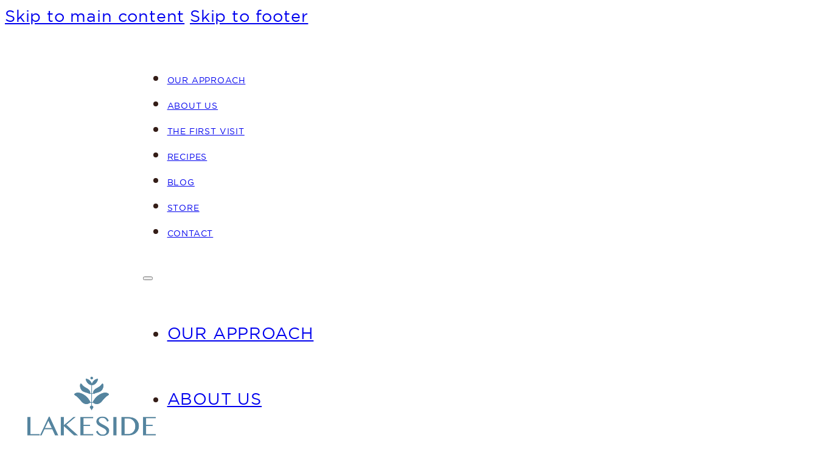

--- FILE ---
content_type: text/html; charset=UTF-8
request_url: https://lakesidenaturalmedicine.com/recipes/carrot-ginger-squash-soup-anti-inflammatory-scd-friendly/
body_size: 18434
content:
<!DOCTYPE html>
<html lang="en-US" prefix="og: https://ogp.me/ns#">
<head>
<meta charset="UTF-8">
<meta name="viewport" content="width=device-width, initial-scale=1">
<link rel="preload" href="https://lakesidenaturalmedicine.com/wp-content/uploads/2026/01/GothamBook.woff2" as="font" type="font/woff2" crossorigin="anonymous">

<!-- Search Engine Optimization by Rank Math - https://rankmath.com/ -->
<title>Carrot Ginger Squash Soup (Anti-Inflammatory, SCD-Friendly) - Lakeside Natural Medicine</title>
<meta name="description" content="This is a regular in my house as it is SO easy and delicious. I often make it on the weekends and freeze half of it for later meals. It is anti-inflammatory"/>
<meta name="robots" content="index, follow, max-snippet:-1, max-video-preview:-1, max-image-preview:large"/>
<link rel="canonical" href="https://lakesidenaturalmedicine.com/recipes/carrot-ginger-squash-soup-anti-inflammatory-scd-friendly/" />
<meta property="og:locale" content="en_US" />
<meta property="og:type" content="article" />
<meta property="og:title" content="Carrot Ginger Squash Soup (Anti-Inflammatory, SCD-Friendly) - Lakeside Natural Medicine" />
<meta property="og:description" content="This is a regular in my house as it is SO easy and delicious. I often make it on the weekends and freeze half of it for later meals. It is anti-inflammatory" />
<meta property="og:url" content="https://lakesidenaturalmedicine.com/recipes/carrot-ginger-squash-soup-anti-inflammatory-scd-friendly/" />
<meta property="og:site_name" content="Lakeside Natural Medicine" />
<meta property="article:section" content="Dinner" />
<meta property="og:image" content="https://lakesidenaturalmedicine.com/wp-content/uploads/2015/05/carrot-ginger1-1024x767.jpg" />
<meta property="og:image:secure_url" content="https://lakesidenaturalmedicine.com/wp-content/uploads/2015/05/carrot-ginger1-1024x767.jpg" />
<meta property="og:image:width" content="1024" />
<meta property="og:image:height" content="767" />
<meta property="og:image:alt" content="Carrot Ginger Squash Soup (Anti-Inflammatory, SCD-Friendly)" />
<meta property="og:image:type" content="image/jpeg" />
<meta property="article:published_time" content="2015-05-01T19:09:19+00:00" />
<meta name="twitter:card" content="summary_large_image" />
<meta name="twitter:title" content="Carrot Ginger Squash Soup (Anti-Inflammatory, SCD-Friendly) - Lakeside Natural Medicine" />
<meta name="twitter:description" content="This is a regular in my house as it is SO easy and delicious. I often make it on the weekends and freeze half of it for later meals. It is anti-inflammatory" />
<meta name="twitter:image" content="https://lakesidenaturalmedicine.com/wp-content/uploads/2015/05/carrot-ginger1-1024x767.jpg" />
<meta name="twitter:label1" content="Written by" />
<meta name="twitter:data1" content="Sarah Axtell, ND" />
<meta name="twitter:label2" content="Time to read" />
<meta name="twitter:data2" content="Less than a minute" />
<script type="application/ld+json" class="rank-math-schema">{"@context":"https://schema.org","@graph":[{"@type":"Organization","@id":"https://lakesidenaturalmedicine.com/#organization","name":"Lakeside Natural Medicine","url":"https://lakesidenaturalmedicine.com"},{"@type":"WebSite","@id":"https://lakesidenaturalmedicine.com/#website","url":"https://lakesidenaturalmedicine.com","name":"Lakeside Natural Medicine","publisher":{"@id":"https://lakesidenaturalmedicine.com/#organization"},"inLanguage":"en-US"},{"@type":"ImageObject","@id":"https://lakesidenaturalmedicine.com/wp-content/uploads/2015/05/carrot-ginger1.jpg","url":"https://lakesidenaturalmedicine.com/wp-content/uploads/2015/05/carrot-ginger1.jpg","width":"3648","height":"2734","inLanguage":"en-US"},{"@type":"WebPage","@id":"https://lakesidenaturalmedicine.com/recipes/carrot-ginger-squash-soup-anti-inflammatory-scd-friendly/#webpage","url":"https://lakesidenaturalmedicine.com/recipes/carrot-ginger-squash-soup-anti-inflammatory-scd-friendly/","name":"Carrot Ginger Squash Soup (Anti-Inflammatory, SCD-Friendly) - Lakeside Natural Medicine","datePublished":"2015-05-01T19:09:19+00:00","dateModified":"2015-05-01T19:09:19+00:00","isPartOf":{"@id":"https://lakesidenaturalmedicine.com/#website"},"primaryImageOfPage":{"@id":"https://lakesidenaturalmedicine.com/wp-content/uploads/2015/05/carrot-ginger1.jpg"},"inLanguage":"en-US"},{"@type":"Person","@id":"https://lakesidenaturalmedicine.com/author/draxtell/","name":"Sarah Axtell, ND","url":"https://lakesidenaturalmedicine.com/author/draxtell/","image":{"@type":"ImageObject","@id":"https://secure.gravatar.com/avatar/6bceb6533e0e899d15270c73f5912bfc002440463b21b0a7bae070105a7ab1ad?s=96&amp;d=mm&amp;r=g","url":"https://secure.gravatar.com/avatar/6bceb6533e0e899d15270c73f5912bfc002440463b21b0a7bae070105a7ab1ad?s=96&amp;d=mm&amp;r=g","caption":"Sarah Axtell, ND","inLanguage":"en-US"},"worksFor":{"@id":"https://lakesidenaturalmedicine.com/#organization"}},{"@type":"BlogPosting","headline":"Carrot Ginger Squash Soup (Anti-Inflammatory, SCD-Friendly) - Lakeside Natural Medicine","datePublished":"2015-05-01T19:09:19+00:00","dateModified":"2015-05-01T19:09:19+00:00","articleSection":"Dinner, Lunch, Recipes","author":{"@id":"https://lakesidenaturalmedicine.com/author/draxtell/","name":"Sarah Axtell, ND"},"publisher":{"@id":"https://lakesidenaturalmedicine.com/#organization"},"description":"This is a regular in my house as it is SO easy and delicious. I often make it on the weekends and freeze half of it for later meals. It is anti-inflammatory","name":"Carrot Ginger Squash Soup (Anti-Inflammatory, SCD-Friendly) - Lakeside Natural Medicine","@id":"https://lakesidenaturalmedicine.com/recipes/carrot-ginger-squash-soup-anti-inflammatory-scd-friendly/#richSnippet","isPartOf":{"@id":"https://lakesidenaturalmedicine.com/recipes/carrot-ginger-squash-soup-anti-inflammatory-scd-friendly/#webpage"},"image":{"@id":"https://lakesidenaturalmedicine.com/wp-content/uploads/2015/05/carrot-ginger1.jpg"},"inLanguage":"en-US","mainEntityOfPage":{"@id":"https://lakesidenaturalmedicine.com/recipes/carrot-ginger-squash-soup-anti-inflammatory-scd-friendly/#webpage"}}]}</script>
<!-- /Rank Math WordPress SEO plugin -->

<link rel='dns-prefetch' href='//use.typekit.net' />
<link rel='dns-prefetch' href='//fonts.googleapis.com' />
<link rel="alternate" type="application/rss+xml" title="Lakeside Natural Medicine &raquo; Feed" href="https://lakesidenaturalmedicine.com/feed/" />
<link rel="alternate" type="application/rss+xml" title="Lakeside Natural Medicine &raquo; Comments Feed" href="https://lakesidenaturalmedicine.com/comments/feed/" />
<link rel="alternate" type="application/rss+xml" title="Lakeside Natural Medicine &raquo; Carrot Ginger Squash Soup (Anti-Inflammatory, SCD-Friendly) Comments Feed" href="https://lakesidenaturalmedicine.com/recipes/carrot-ginger-squash-soup-anti-inflammatory-scd-friendly/feed/" />
<link rel="alternate" title="oEmbed (JSON)" type="application/json+oembed" href="https://lakesidenaturalmedicine.com/wp-json/oembed/1.0/embed?url=https%3A%2F%2Flakesidenaturalmedicine.com%2Frecipes%2Fcarrot-ginger-squash-soup-anti-inflammatory-scd-friendly%2F" />
<link rel="alternate" title="oEmbed (XML)" type="text/xml+oembed" href="https://lakesidenaturalmedicine.com/wp-json/oembed/1.0/embed?url=https%3A%2F%2Flakesidenaturalmedicine.com%2Frecipes%2Fcarrot-ginger-squash-soup-anti-inflammatory-scd-friendly%2F&#038;format=xml" />
		<!-- This site uses the Google Analytics by MonsterInsights plugin v9.11.1 - Using Analytics tracking - https://www.monsterinsights.com/ -->
							<script src="//www.googletagmanager.com/gtag/js?id=G-LQ58HRW30N"  data-cfasync="false" data-wpfc-render="false" async></script>
			<script data-cfasync="false" data-wpfc-render="false">
				var mi_version = '9.11.1';
				var mi_track_user = true;
				var mi_no_track_reason = '';
								var MonsterInsightsDefaultLocations = {"page_location":"https:\/\/lakesidenaturalmedicine.com\/recipes\/carrot-ginger-squash-soup-anti-inflammatory-scd-friendly\/"};
								MonsterInsightsDefaultLocations.page_location = window.location.href;
								if ( typeof MonsterInsightsPrivacyGuardFilter === 'function' ) {
					var MonsterInsightsLocations = (typeof MonsterInsightsExcludeQuery === 'object') ? MonsterInsightsPrivacyGuardFilter( MonsterInsightsExcludeQuery ) : MonsterInsightsPrivacyGuardFilter( MonsterInsightsDefaultLocations );
				} else {
					var MonsterInsightsLocations = (typeof MonsterInsightsExcludeQuery === 'object') ? MonsterInsightsExcludeQuery : MonsterInsightsDefaultLocations;
				}

								var disableStrs = [
										'ga-disable-G-LQ58HRW30N',
									];

				/* Function to detect opted out users */
				function __gtagTrackerIsOptedOut() {
					for (var index = 0; index < disableStrs.length; index++) {
						if (document.cookie.indexOf(disableStrs[index] + '=true') > -1) {
							return true;
						}
					}

					return false;
				}

				/* Disable tracking if the opt-out cookie exists. */
				if (__gtagTrackerIsOptedOut()) {
					for (var index = 0; index < disableStrs.length; index++) {
						window[disableStrs[index]] = true;
					}
				}

				/* Opt-out function */
				function __gtagTrackerOptout() {
					for (var index = 0; index < disableStrs.length; index++) {
						document.cookie = disableStrs[index] + '=true; expires=Thu, 31 Dec 2099 23:59:59 UTC; path=/';
						window[disableStrs[index]] = true;
					}
				}

				if ('undefined' === typeof gaOptout) {
					function gaOptout() {
						__gtagTrackerOptout();
					}
				}
								window.dataLayer = window.dataLayer || [];

				window.MonsterInsightsDualTracker = {
					helpers: {},
					trackers: {},
				};
				if (mi_track_user) {
					function __gtagDataLayer() {
						dataLayer.push(arguments);
					}

					function __gtagTracker(type, name, parameters) {
						if (!parameters) {
							parameters = {};
						}

						if (parameters.send_to) {
							__gtagDataLayer.apply(null, arguments);
							return;
						}

						if (type === 'event') {
														parameters.send_to = monsterinsights_frontend.v4_id;
							var hookName = name;
							if (typeof parameters['event_category'] !== 'undefined') {
								hookName = parameters['event_category'] + ':' + name;
							}

							if (typeof MonsterInsightsDualTracker.trackers[hookName] !== 'undefined') {
								MonsterInsightsDualTracker.trackers[hookName](parameters);
							} else {
								__gtagDataLayer('event', name, parameters);
							}
							
						} else {
							__gtagDataLayer.apply(null, arguments);
						}
					}

					__gtagTracker('js', new Date());
					__gtagTracker('set', {
						'developer_id.dZGIzZG': true,
											});
					if ( MonsterInsightsLocations.page_location ) {
						__gtagTracker('set', MonsterInsightsLocations);
					}
										__gtagTracker('config', 'G-LQ58HRW30N', {"forceSSL":"true","link_attribution":"true"} );
										window.gtag = __gtagTracker;										(function () {
						/* https://developers.google.com/analytics/devguides/collection/analyticsjs/ */
						/* ga and __gaTracker compatibility shim. */
						var noopfn = function () {
							return null;
						};
						var newtracker = function () {
							return new Tracker();
						};
						var Tracker = function () {
							return null;
						};
						var p = Tracker.prototype;
						p.get = noopfn;
						p.set = noopfn;
						p.send = function () {
							var args = Array.prototype.slice.call(arguments);
							args.unshift('send');
							__gaTracker.apply(null, args);
						};
						var __gaTracker = function () {
							var len = arguments.length;
							if (len === 0) {
								return;
							}
							var f = arguments[len - 1];
							if (typeof f !== 'object' || f === null || typeof f.hitCallback !== 'function') {
								if ('send' === arguments[0]) {
									var hitConverted, hitObject = false, action;
									if ('event' === arguments[1]) {
										if ('undefined' !== typeof arguments[3]) {
											hitObject = {
												'eventAction': arguments[3],
												'eventCategory': arguments[2],
												'eventLabel': arguments[4],
												'value': arguments[5] ? arguments[5] : 1,
											}
										}
									}
									if ('pageview' === arguments[1]) {
										if ('undefined' !== typeof arguments[2]) {
											hitObject = {
												'eventAction': 'page_view',
												'page_path': arguments[2],
											}
										}
									}
									if (typeof arguments[2] === 'object') {
										hitObject = arguments[2];
									}
									if (typeof arguments[5] === 'object') {
										Object.assign(hitObject, arguments[5]);
									}
									if ('undefined' !== typeof arguments[1].hitType) {
										hitObject = arguments[1];
										if ('pageview' === hitObject.hitType) {
											hitObject.eventAction = 'page_view';
										}
									}
									if (hitObject) {
										action = 'timing' === arguments[1].hitType ? 'timing_complete' : hitObject.eventAction;
										hitConverted = mapArgs(hitObject);
										__gtagTracker('event', action, hitConverted);
									}
								}
								return;
							}

							function mapArgs(args) {
								var arg, hit = {};
								var gaMap = {
									'eventCategory': 'event_category',
									'eventAction': 'event_action',
									'eventLabel': 'event_label',
									'eventValue': 'event_value',
									'nonInteraction': 'non_interaction',
									'timingCategory': 'event_category',
									'timingVar': 'name',
									'timingValue': 'value',
									'timingLabel': 'event_label',
									'page': 'page_path',
									'location': 'page_location',
									'title': 'page_title',
									'referrer' : 'page_referrer',
								};
								for (arg in args) {
																		if (!(!args.hasOwnProperty(arg) || !gaMap.hasOwnProperty(arg))) {
										hit[gaMap[arg]] = args[arg];
									} else {
										hit[arg] = args[arg];
									}
								}
								return hit;
							}

							try {
								f.hitCallback();
							} catch (ex) {
							}
						};
						__gaTracker.create = newtracker;
						__gaTracker.getByName = newtracker;
						__gaTracker.getAll = function () {
							return [];
						};
						__gaTracker.remove = noopfn;
						__gaTracker.loaded = true;
						window['__gaTracker'] = __gaTracker;
					})();
									} else {
										console.log("");
					(function () {
						function __gtagTracker() {
							return null;
						}

						window['__gtagTracker'] = __gtagTracker;
						window['gtag'] = __gtagTracker;
					})();
									}
			</script>
							<!-- / Google Analytics by MonsterInsights -->
		<link rel="preconnect" href="https://fonts.gstatic.com/" crossorigin><style id='wp-img-auto-sizes-contain-inline-css'>
img:is([sizes=auto i],[sizes^="auto," i]){contain-intrinsic-size:3000px 1500px}
/*# sourceURL=wp-img-auto-sizes-contain-inline-css */
</style>
<style id='wp-emoji-styles-inline-css'>

	img.wp-smiley, img.emoji {
		display: inline !important;
		border: none !important;
		box-shadow: none !important;
		height: 1em !important;
		width: 1em !important;
		margin: 0 0.07em !important;
		vertical-align: -0.1em !important;
		background: none !important;
		padding: 0 !important;
	}
/*# sourceURL=wp-emoji-styles-inline-css */
</style>
<style id='classic-theme-styles-inline-css'>
/*! This file is auto-generated */
.wp-block-button__link{color:#fff;background-color:#32373c;border-radius:9999px;box-shadow:none;text-decoration:none;padding:calc(.667em + 2px) calc(1.333em + 2px);font-size:1.125em}.wp-block-file__button{background:#32373c;color:#fff;text-decoration:none}
/*# sourceURL=/wp-includes/css/classic-themes.min.css */
</style>
<link rel='stylesheet' id='bricks-frontend-css' href='https://lakesidenaturalmedicine.com/wp-content/themes/bricks/assets/css/frontend-layer.min.css?ver=1768449431' media='all' />
<style id='bricks-frontend-inline-css'>
@font-face{font-family:"Gotham Book";font-weight:400;font-display:swap;src:url(https://lakesidenaturalmedicine.com/wp-content/uploads/2026/01/GothamBook.woff2) format("woff2"),url(https://lakesidenaturalmedicine.com/wp-content/uploads/2026/01/GothamBook.woff) format("woff"),url(https://lakesidenaturalmedicine.com/wp-content/uploads/2026/01/GothamBook.ttf) format("truetype");}

/*# sourceURL=bricks-frontend-inline-css */
</style>
<link rel='stylesheet' id='bricks-child-css' href='https://lakesidenaturalmedicine.com/wp-content/themes/bricks-child/style.css?ver=1768449431' media='all' />
<link rel='stylesheet' id='bricks-font-awesome-6-brands-css' href='https://lakesidenaturalmedicine.com/wp-content/themes/bricks/assets/css/libs/font-awesome-6-brands-layer.min.css?ver=1768449431' media='all' />
<link rel='stylesheet' id='bricks-font-awesome-6-css' href='https://lakesidenaturalmedicine.com/wp-content/themes/bricks/assets/css/libs/font-awesome-6-layer.min.css?ver=1768449432' media='all' />
<link rel='stylesheet' id='bricks-ionicons-css' href='https://lakesidenaturalmedicine.com/wp-content/themes/bricks/assets/css/libs/ionicons-layer.min.css?ver=1768449431' media='all' />
<link rel='stylesheet' id='bricks-themify-icons-css' href='https://lakesidenaturalmedicine.com/wp-content/themes/bricks/assets/css/libs/themify-icons-layer.min.css?ver=1768449431' media='all' />
<style id='bricks-frontend-inline-inline-css'>
:root {--max-screen-width: 1280px;--primary-l-2: #c0c39d;--primary-5: #959b5e0d;--primary: #959B5E;--primary-10: #959b5e1a;--primary-l-1: #aaae7e;--primary-20: #959b5e33;--primary-30: #959b5e4d;--primary-40: #959b5e66;--primary-50: #959b5e80;--primary-60: #959b5e99;--primary-70: #959b5eb3;--primary-80: #959b5ecc;--primary-90: #959b5ee6;--primary-d-1: #777b4c;--primary-d-2: #575a3a;--primary-d-3: #3b3d29;--primary-d-4: #202118;--primary-l-3: #d5d6bd;--primary-l-4: #e9eadc;--secondary: #4b7892;--secondary-5: #4b78920d;--secondary-10: #4b78921a;--secondary-20: #4b789233;--secondary-30: #4b78924d;--secondary-40: #4b789266;--secondary-50: #4b789280;--secondary-60: #4b789299;--secondary-70: #4b7892b3;--secondary-80: #4b7892cc;--secondary-90: #4b7892e6;--secondary-d-1: #3e6175cc;--secondary-d-2: #304755d9;--secondary-d-3: #223139e6;--secondary-d-4: #141b1ff2;--secondary-l-1: #7193a8cc;--secondary-l-2: #93acbdd9;--secondary-l-3: #b6c7d2e6;--secondary-l-4: #d9e2e8;--tertiary: #D0E0E7;--tertiary-5: #d0e0e70d;--tertiary-10: #d0e0e71a;--tertiary-20: #d0e0e733;--tertiary-30: #d0e0e74d;--tertiary-40: #d0e0e766;--tertiary-50: #d0e0e780;--tertiary-60: #d0e0e799;--tertiary-70: #d0e0e7b3;--tertiary-80: #d0e0e7cc;--tertiary-90: #d0e0e7e6;--tertiary-d-1: #a2aeb3;--tertiary-d-2: #777f83;--tertiary-d-3: #4e5356;--tertiary-d-4: #2a2c2d;--tertiary-l-1: #dae7ec;--tertiary-l-2: #e4edf1;--border-primary: #341d17;--tertiary-l-3: #ebf2f5;--text-title: #341D17;--text-body: #341D17;--tertiary-l-4: #f5f8fa;--bg-surface: #ffffff;--neutral: #E8DED2;--shadow-primary: #341D17;--error-90: hsla(351, 95%, 56%, 0.9);--light: #ffffff;--light-5: #ffffff0d;--light-10: #ffffff1a;--light-20: #ffffff33;--light-30: #ffffff4d;--light-40: #ffffff66;--bg-body: #FFFFFF;--light-50: #ffffff80;--light-60: #ffffff99;--light-70: #ffffffb3;--light-80: #ffffffcc;--light-90: #ffffffe6;--dark: #341D17;--dark-5: #341d170d;--dark-10: #341d171a;--dark-20: #341d1733;--dark-30: #341d174d;--dark-40: #341d1766;--dark-50: #341d1780;--dark-60: #341d1799;--dark-70: #341d17b3;--dark-80: #341d17cc;--dark-90: #341d17e6;--success: hsla(136, 95%, 56%, 1);--success-5: hsla(136, 95%, 56%, 0.05);--success-10: hsla(136, 95%, 56%, 0.1);--success-20: hsla(136, 95%, 56%, 0.2);--success-30: hsla(136, 95%, 56%, 0.3);--success-40: hsla(136, 95%, 56%, 0.4);--success-50: hsla(136, 95%, 56%, 0.5);--success-60: hsla(136, 95%, 56%, 0.6);--success-70: hsla(136, 95%, 56%, 0.7);--success-80: hsla(136, 95%, 56%, 0.8);--success-90: hsla(136, 95%, 56%, 0.9);--error: hsla(351, 95%, 56%, 1);--error-5: hsla(351, 95%, 56%, 0.05);--space-4xs: clamp(0.52rem, calc(0.04vw + 0.51rem), 0.57rem);--error-10: hsla(351, 95%, 56%, 0.1);--error-80: hsla(351, 95%, 56%, 0.8);--error-20: hsla(351, 95%, 56%, 0.2);--error-30: hsla(351, 95%, 56%, 0.3);--error-40: hsla(351, 95%, 56%, 0.4);--error-50: hsla(351, 95%, 56%, 0.5);--error-60: hsla(351, 95%, 56%, 0.6);--error-70: hsla(351, 95%, 56%, 0.7);--space-3xs: clamp(0.66rem, calc(0.13vw + 0.61rem), 0.8rem);--space-2xs: clamp(0.82rem, calc(0.29vw + 0.73rem), 1.13rem);--space-xs: clamp(1.02rem, calc(0.53vw + 0.85rem), 1.6rem);--space-s: clamp(1.28rem, calc(0.91vw + 0.99rem), 2.26rem);--space-m: clamp(1.6rem, calc(1.48vw + 1.13rem), 3.2rem);--space-l: clamp(2rem, calc(2.34vw + 1.25rem), 4.53rem);--space-xl: clamp(2.5rem, calc(3.61vw + 1.34rem), 6.4rem);--space-2xl: clamp(3.13rem, calc(5.48vw + 1.37rem), 9.05rem);--space-3xl: clamp(3.91rem, calc(8.23vw + 1.27rem), 12.79rem);--space-4xl: clamp(4.88rem, calc(12.23vw + 0.97rem), 18.09rem);--hero-title-size: var(--text-4xl);--post-title-size: var(--text-2xl);--nav-link-size: var(--text-s);--header-space: var(--space-s);--btn-space: var(--space-xs) var(--space-s);--card-space: var(--space-s);--footer-space: var(--space-s) var(--space-m);--columns-1: repeat(1, minmax(0, 1fr));--columns-2: repeat(2, minmax(0, 1fr));--columns-3: repeat(3, minmax(0, 1fr));--columns-4: repeat(4, minmax(0, 1fr));--columns-5: repeat(5, minmax(0, 1fr));--columns-6: repeat(6, minmax(0, 1fr));--columns-7: repeat(7, minmax(0, 1fr));--columns-8: repeat(8, minmax(0, 1fr));--radius-xs: clamp(0.4rem, calc(0vw + 0.4rem), 0.4rem);--radius-s: clamp(0.6rem, calc(-0.19vw + 0.86rem), 0.8rem);--radius-m: clamp(1rem, calc(-0.19vw + 1.26rem), 1.2rem);--radius-l: clamp(1.6rem, calc(-0.37vw + 2.12rem), 2rem);--radius-xl: clamp(2.6rem, calc(-0.56vw + 3.38rem), 3.2rem);--radius-full: 999rem;--shadow-xs: 0 1px 2px var(--shadow-primary);--shadow-s: 0 1.5px 3px var(--shadow-primary);--shadow-m: 0 2px 6px var(--shadow-primary);--shadow-l: 0 3px 12px var(--shadow-primary);--shadow-xl: 0 6px 48px var(--shadow-primary);--text-xs: clamp(1.02rem, calc(0.12vw + 0.99rem), 1.15rem);--text-s: clamp(1.28rem, calc(0.15vw + 1.23rem), 1.44rem);--text-m: clamp(1.6rem, calc(0.19vw + 1.54rem), 1.8rem);--text-l: clamp(2rem, calc(0.23vw + 1.93rem), 2.25rem);--text-xl: clamp(2.5rem, calc(0.29vw + 2.41rem), 2.81rem);--text-2xl: clamp(3.13rem, calc(0.36vw + 3.01rem), 3.52rem);--text-3xl: clamp(3.91rem, calc(0.45vw + 3.76rem), 4.4rem);--text-4xl: clamp(4.88rem, calc(0.57vw + 4.7rem), 5.49rem);--overlay: rgba(0,0,0,.5);--neutral-5: #e8ded20d;--neutral-10: #e8ded21a;--neutral-20: #e8ded233;--neutral-30: #e8ded24d;--neutral-40: #e8ded266;--neutral-50: #e8ded280;--neutral-60: #e8ded299;--neutral-70: #e8ded2b3;--neutral-80: #e8ded2cc;--neutral-90: #e8ded2e6;--neutral-d-1: #b6aea5;--neutral-d-2: #837e77;--neutral-d-3: #585451;--neutral-d-4: #2d2c2a;--neutral-l-1: #ece4da;--neutral-l-2: #f1ebe4;--neutral-l-3: #f6f3ee;--neutral-l-4: #faf8f5;--gutter: var(--space-m);--heading-font: Ivy Presto Headline;--body-font: Figtree;--max-content-width: calc(var(--max-screen-width)/1.4);} .brxe-container {width: var(--max-screen-width)} .woocommerce main.site-main {width: var(--max-screen-width)} #brx-content.wordpress {width: var(--max-screen-width)} :where(.brxe-accordion .accordion-content-wrapper) a, :where(.brxe-icon-box .content) a, :where(.brxe-list) a, :where(.brxe-post-content):not([data-source="bricks"]) a, :where(.brxe-posts .dynamic p) a, :where(.brxe-shortcode) a, :where(.brxe-tabs .tab-content) a, :where(.brxe-team-members) .description a, :where(.brxe-testimonials) .testimonial-content-wrapper a, :where(.brxe-text) a, :where(a.brxe-text), :where(.brxe-text-basic) a, :where(a.brxe-text-basic), :where(.brxe-post-comments) .comment-content a {color: var(--primary)} body {color: var(--text-body); font-family: "Gotham Book"; font-weight: 400; letter-spacing: .03em; line-height: 140%; font-size: var(--text-m)} h1, h2, h3, h4, h5, h6 {color: var(--text-title); font-weight: 400; font-style: normal; font-family: "Instrument Serif"} h1 {font-family: "ivypresto-headline"; font-weight: 100; color: var(--dark)} h2 {font-family: "ivypresto-headline"; color: var(--dark); font-weight: 100} h3 {font-family: "ivypresto-headline"; font-weight: 100; color: var(--dark)} h4 {font-family: "Gotham Book"; text-transform: uppercase; font-size: 14px; color: var(--dark); letter-spacing: 3px} h5 {font-family: "Gotham Book"; text-transform: uppercase} .brxe-section {padding-top: var(--space-2xl); padding-right: var(--gutter); padding-bottom: var(--space-2xl); padding-left: var(--gutter)} html {background-color: var(--bg-body)} body {background: none} .bricks-button {text-transform: uppercase; color: var(--light); font-size: var(--text-s); padding-top: var(--space-xs); padding-right: var(--space-xl); padding-bottom: var(--space-xs); padding-left: var(--space-xl)} :root .bricks-button[class*="light"]:not(.bricks-lightbox) {color: var(--dark)} :root .bricks-button[class*="muted"] {color: var(--dark-30)}:where(:root) .bricks-color-primary {color: var(--primary)}:where(:root) .bricks-background-primary {background-color: var(--primary)}:where(:root) .bricks-color-secondary {color: var(--secondary)}:where(:root) .bricks-background-secondary {background-color: var(--secondary)}:where(:root) .bricks-color-light {color: var(--tertiary)}:where(:root) .bricks-background-light {background-color: var(--tertiary)}:where(:root) .bricks-color-dark {color: var(--dark)}:where(:root) .bricks-background-dark {background-color: var(--dark)}:where(:root) .bricks-color-muted {color: var(--neutral)}:where(:root) .bricks-background-muted {background-color: var(--neutral)}.header.brxe-section {padding-top: 0; padding-right: 0; padding-bottom: 0; padding-left: 0; width: 100%; min-width: 100%; max-width: 100%}.hero-container.brxe-container {width: 100%; order: -1}@media (max-width: 767px) {.hero-container.brxe-container {order: 1; padding-top: 0; padding-right: 0; padding-bottom: 0; padding-left: 0}}.hero.brxe-block {justify-content: center; align-items: center; position: relative; isolation: isolate; overflow: clip; height: 90svh; min-height: 60rem; max-height: 100rem}@media (max-width: 478px) {.hero.brxe-block {min-height: 60rem; max-height: 65rem}}.header-hero.brxe-block {padding-top: 0; padding-right: 0; padding-bottom: 0; padding-left: 0}.gap-m{ gap: var(--space-m);}.cta.brxe-section {justify-content: center; align-items: center; position: relative; isolation: isolate; overflow: clip; height: 60svh; min-height: 70rem}.hero__container.brxe-container {flex-direction: column; align-items: center; row-gap: var(--space-l); position: relative; width: 100%; max-width: calc(var(--max-screen-width)/1.4)}.hero__container-info.brxe-block {row-gap: var(--space-l); align-items: center}.hero__heading.brxe-heading {color: var(--light); text-align: center; font-size: var(--text-4xl)}.text-3xl.brxe-heading {font-size: var(--text-3xl); line-height: 1.2em}.container-btn.brxe-div {display: flex; flex-direction: row; column-gap: var(--space-m); row-gap: var(--space-m); align-items: stretch; align-self: center !important; justify-content: center}@media (max-width: 478px) {.container-btn.brxe-div {flex-direction: column; width: 100%}}.footer.brxe-section {background-color: var(--light); padding-top: var(--space-2xl); padding-bottom: var(--space-2xl)}.bg-secondary-textured.brxe-section {position: relative}:where(.bg-secondary-textured.brxe-section > *:not(figcaption)) {position: relative}.bg-secondary-textured.brxe-section::before {background-image: linear-gradient(var(--secondary-70), var(--secondary-70)); position: absolute; content: ""; top: 0; right: 0; bottom: 0; left: 0; pointer-events: none}.footer__container.brxe-container {row-gap: var(--space-m)}@media (max-width: 991px) {.footer__container.brxe-container {row-gap: var(--space-s)}}.footer__container-top.brxe-block {flex-direction: row; align-items: stretch; column-gap: var(--space-3xl); row-gap: var(--space-2xl)}@media (max-width: 991px) {.footer__container-top.brxe-block {flex-direction: column; align-items: stretch}}.footer__container-logo.brxe-block {flex-shrink: 0; row-gap: var(--space-s); width: clamp(10rem, 30vw, 20rem)}.footer__container-menu.brxe-block {flex-direction: row; column-gap: var(--space-m); align-items: stretch; justify-content: space-between; row-gap: var(--space-2xl)}@media (max-width: 767px) {.footer__container-menu.brxe-block {flex-direction: column}}.footer__column.brxe-block {row-gap: var(--space-s); width: fit-content; color: var(--tertiary)}.footer__menu-heading.brxe-heading {text-transform: uppercase; font-size: var(--text-s); color: var(--light); font-family: "Gotham Book"; letter-spacing: .15em}.footer__menu.brxe-nav-menu .bricks-nav-menu {flex-direction: column; gap: var(--space-xs)}.footer__menu.brxe-nav-menu .bricks-nav-menu > li {margin-left: 0}.footer__menu.brxe-nav-menu .bricks-nav-menu > li > a {font-size: var(--text-s); color: var(--light); line-height: 1.2em}.footer__menu.brxe-nav-menu .bricks-nav-menu > li > .brx-submenu-toggle > * {font-size: var(--text-s); color: var(--light); line-height: 1.2em}.footer__text.brxe-text {font-size: var(--text-s); color: var(--light)}.footer__text.brxe-text a {font-size: var(--text-s); color: var(--light); font-size: inherit}.plain-list{ ul{ list-style: none; margin: 0; padding: 0; }}.footer__social-container.brxe-div {flex-direction: row; column-gap: var(--space-xs); align-items: center; display: flex; width: auto}.footer__icon.brxe-icon {font-size: 25px; color: var(--tertiary); fill: var(--tertiary)}:root {--bricks-color-07861a: #f5f5f5;--bricks-color-0acd67: #e0e0e0;--bricks-color-7f5776: #9e9e9e;--bricks-color-b5e062: #616161;--bricks-color-1f666a: #424242;--bricks-color-dc641e: #212121;--bricks-color-815227: #ffeb3b;--bricks-color-cf6961: #ffc107;--bricks-color-b1efe1: #ff9800;--bricks-color-c4393f: #ff5722;--bricks-color-95e3ae: #f44336;--bricks-color-c13b7b: #9c27b0;--bricks-color-00004d: #2196f3;--bricks-color-07e8c6: #03a9f4;--bricks-color-8662b8: #81D4FA;--bricks-color-84d855: #4caf50;--bricks-color-1d1d4a: #8bc34a;--bricks-color-1c98bf: #cddc39;--bricks-color-ppmzfw: rgba(0, 0, 0, 0.5);--bricks-color-jdvnib: rgba(0, 0, 0, 0.5);--bricks-color-yscdqo: rgba(0, 0, 0, 0.5);}#brxe-kssuqt .swiper-slide[data-brx-swiper-index="0"] .image:after {background-color: var(--bricks-color-ppmzfw)}#brxe-kssuqt .swiper-slide[data-brx-swiper-index="1"] .image:after {background-color: var(--bricks-color-jdvnib)}#brxe-kssuqt .swiper-slide[data-brx-swiper-index="2"] .image:after {background-color: var(--bricks-color-yscdqo)}#brxe-kssuqt .swiper-slide[data-brx-swiper-index="3"] .image:after {background-color: var(--bricks-color-yscdqo)}#brxe-kssuqt .bricks-swiper-button-prev {left: 50px}#brxe-kssuqt .bricks-swiper-button-next {right: 50px}#brxe-kssuqt {color: var(--neutral); text-align: center; font-size: var(--text-s); height: 100vh}#brxe-kssuqt .title {color: var(--light); text-align: center}#brxe-kssuqt .swiper-pagination-bullet-active {background-color: var(--primary); color: var(--primary)}#brxe-kssuqt .swiper-pagination-bullet {background-color: var(--secondary); color: var(--secondary); margin-left: 5px}#brxe-kssuqt .slider-content {padding-top: 0; padding-right: var(--gutter); padding-bottom: 0; padding-left: var(--gutter); text-align: center; width: clamp(280px, 80vw, 800px)}#brxe-kssuqt .swiper-slide {justify-content: center; align-items: center}@media (max-width: 767px) {#brxe-kssuqt {color: var(--light)}#brxe-kssuqt .swiper-slide {min-height: 100px; justify-content: center; align-items: center}#brxe-kssuqt .title {color: var(--light)}#brxe-kssuqt .slider-content {padding-top: 10px; padding-bottom: 10px; text-align: center}}@media (max-width: 478px) {#brxe-kssuqt {font-size: var(--text-s)}#brxe-kssuqt .title {font-size: var(--text-s)}}@media (max-width: 767px) {#brxe-pmexzf {color: var(--light)}}#brxe-wctppa {width: 15%; flex-direction: row; align-self: center !important; justify-content: space-between; align-items: center}@media (max-width: 478px) {#brxe-wctppa {width: 40%}}@layer bricks {@media (max-width: 767px) {#brxe-qtakqx .bricks-nav-menu-wrapper { display: none; }#brxe-qtakqx .bricks-mobile-menu-toggle { display: block; }}}#brxe-qtakqx .bricks-nav-menu {flex-direction: row}#brxe-qtakqx .bricks-nav-menu > li > a {text-transform: uppercase; font-size: 14px}#brxe-qtakqx .bricks-nav-menu > li > .brx-submenu-toggle > * {text-transform: uppercase; font-size: 14px}#brxe-qtakqx .bricks-nav-menu .current-menu-item > a {color: var(--primary)}#brxe-qtakqx .bricks-nav-menu .current-menu-item > .brx-submenu-toggle > * {color: var(--primary)}#brxe-qtakqx .bricks-nav-menu > .current-menu-parent > a {color: var(--primary)}#brxe-qtakqx .bricks-nav-menu > .current-menu-parent > .brx-submenu-toggle > * {color: var(--primary)}#brxe-qtakqx .bricks-nav-menu > .current-menu-ancestor > a {color: var(--primary)}#brxe-qtakqx .bricks-nav-menu > .current-menu-ancestor > .brx-submenu-toggle > * {color: var(--primary)}#brxe-qtakqx .bricks-mobile-menu-wrapper:before {background-color: var(--secondary)}#brxe-qtakqx .bricks-mobile-menu > li > a {text-transform: uppercase; font-family: "Gotham Book"; line-height: 4}#brxe-qtakqx .bricks-mobile-menu > li > .brx-submenu-toggle > * {text-transform: uppercase; font-family: "Gotham Book"; line-height: 4}#brxe-qtakqx .bricks-mobile-menu-toggle {color: var(--dark)}#brxe-qtakqx .bricks-mobile-menu [aria-current="page"] {color: var(--primary)}#brxe-qtakqx .bricks-mobile-menu [aria-current="page"] + button {color: var(--primary)}#brxe-qtakqx .bricks-mobile-menu > .current-menu-item > a {color: var(--primary)}#brxe-qtakqx .bricks-mobile-menu > .current-menu-parent > a {color: var(--primary)}#brxe-qtakqx .bricks-mobile-menu > .current-menu-item > .brx-submenu-toggle > * {color: var(--primary)}#brxe-qtakqx .bricks-mobile-menu > .current-menu-parent > .brx-submenu-toggle > * {color: var(--primary)}@media (max-width: 478px) {#brxe-qtakqx .bricks-mobile-menu-wrapper:before {background-color: var(--secondary)}#brxe-qtakqx .bricks-mobile-menu-toggle {color: var(--dark)}#brxe-qtakqx .bricks-mobile-menu > li > a {padding-top: 10px; padding-bottom: 10px}#brxe-qtakqx .bricks-mobile-menu > li > .brx-submenu-toggle > * {padding-top: 10px; padding-bottom: 10px}}#brxe-shxqxn {font-size: 50px; color: var(--dark); fill: var(--dark)}@media (max-width: 478px) {#brxe-shxqxn {font-size: 20px}}@layer bricks {@media (max-width: 478px) {#brxe-sjcrjf .brx-toggle-div { display: inline-flex; }#brxe-sjcrjf .brxe-toggle { display: inline-flex; }[data-script-id="sjcrjf"] .brx-nav-nested-items {opacity: 0;visibility: hidden;gap: 0;position: fixed;z-index: 1001;top: 0;right: 0;bottom: 0;left: 0;display: flex;align-items: center;justify-content: center;flex-direction: column;background-color: #fff;overflow-y: scroll;flex-wrap: nowrap;}#brxe-sjcrjf.brx-open .brx-nav-nested-items {opacity: 1;visibility: visible;}}}#brxe-sjcrjf.brx-open .brx-nav-nested-items {align-items: center; background-color: var(--secondary)}#brxe-sjcrjf {color: var(--light)}#brxe-jryjsk {width: 80%; flex-direction: row; justify-content: flex-end}@media (max-width: 478px) {#brxe-jryjsk {width: 60%}}#brxe-dystch {display: flex; grid-template-columns: var(--columns-2); flex-direction: row; padding-top: var(--space-m); padding-right: var(--gutter); padding-bottom: var(--space-m); padding-left: var(--gutter); width: 100%; align-items: center; max-width: var(--max-screen-width)}#brxe-ixbgch {width: 100%}@media (max-width: 767px) {#brxe-ixbgch {padding-top: 0; padding-right: 0; padding-bottom: 0; padding-left: 0}}#brxe-ujadox {align-self: flex-start}#brxe-dlreae {align-items: flex-start}#brxe-nnjmaa {padding-top: 20px; padding-bottom: 20px}#brxe-qzotwe {align-self: flex-start}#brxe-bkastm {align-self: flex-start}#brxe-qpueul {flex-direction: row; column-gap: 20px}#brxe-jjxibx {flex-direction: column; padding-top: 20px; padding-bottom: 20px}#brxe-lrbkiv {align-items: flex-start}#brxe-pbzupv {align-items: flex-start}#brxe-uoitxe {align-self: center}#brxe-mirwif .repeater-item [data-field-id="7a122a"] {margin-top: 10px}#brxe-mirwif .repeater-item [data-field-id="de1d5e"] {margin-top: 10px}.brxe-uqtosh {width: 100%; height: 100%; position: absolute; top: 0px; right: 0px; z-index: -1}.brxe-uqtosh:not(.tag), .brxe-uqtosh img {object-position: 50%; object-fit: cover}#brxe-byytqp input[type=search] {width: 250px; border-width: 1px}#brxe-byytqp .bricks-search-overlay .bricks-search-form {max-width: 250px}#brxe-byytqp input[type=search]::placeholder {color: var(--light)}#brxe-byytqp button {color: var(--light); border-width: 1px; border-color: var(--light); background-color: var(--dark)}#brxe-byytqp .bricks-search-overlay button[type="submit"] {color: var(--light)}#brxe-4cf3d5 {padding-top: 0}#brxe-hrxnds {gap: 0px; padding-right: 20px; padding-left: 20px}#brxe-hrxnds i {font-size: 20px}.back-to-top { position: fixed; bottom: 24px; right: 24px; z-index: 999;} .back-to-top { opacity: 0; pointer-events: none; transition: opacity 0.3s ease;}body.scrolled .back-to-top { opacity: 1; pointer-events: auto;}html { scroll-behavior: smooth;}#brx-header.brx-sticky.scrolling > .brxe-section,#brx-header.brx-sticky.scrolling > .brxe-container,#brx-header.brx-sticky.scrolling > .brxe-block,#brx-header.brx-sticky.scrolling > .brxe-div {background-color: var(--light)}font-family: "ivypresto-headline", serif; font-weight: 100; font-style: normal;
/*# sourceURL=bricks-frontend-inline-inline-css */
</style>
<link rel='stylesheet' id='adobe-fonts-project-id-tyq0mau-css' href='https://use.typekit.net/tyq0mau.css?ver=6.9' media='all' />
<link rel='stylesheet' id='bricks-google-fonts-css' href='https://fonts.googleapis.com/css2?family=Instrument+Serif:ital,wght@0,400;1,400&#038;display=swap' media='all' />
<script src="https://lakesidenaturalmedicine.com/wp-content/plugins/google-analytics-for-wordpress/assets/js/frontend-gtag.min.js?ver=9.11.1" id="monsterinsights-frontend-script-js" async data-wp-strategy="async"></script>
<script data-cfasync="false" data-wpfc-render="false" id='monsterinsights-frontend-script-js-extra'>var monsterinsights_frontend = {"js_events_tracking":"true","download_extensions":"doc,pdf,ppt,zip,xls,docx,pptx,xlsx","inbound_paths":"[{\"path\":\"\\\/go\\\/\",\"label\":\"affiliate\"},{\"path\":\"\\\/recommend\\\/\",\"label\":\"affiliate\"}]","home_url":"https:\/\/lakesidenaturalmedicine.com","hash_tracking":"false","v4_id":"G-LQ58HRW30N"};</script>
<link rel="https://api.w.org/" href="https://lakesidenaturalmedicine.com/wp-json/" /><link rel="alternate" title="JSON" type="application/json" href="https://lakesidenaturalmedicine.com/wp-json/wp/v2/posts/1438" /><link rel="EditURI" type="application/rsd+xml" title="RSD" href="https://lakesidenaturalmedicine.com/xmlrpc.php?rsd" />
<link rel='shortlink' href='https://lakesidenaturalmedicine.com/?p=1438' />
<link rel="stylesheet" href="https://use.typekit.net/tyq0mau.css">

<script>
  (function(w, d, t, h, s, n) {
    w.FlodeskObject = n;
    var fn = function() {
      (w[n].q = w[n].q || []).push(arguments);
    };
    w[n] = w[n] || fn;
    var f = d.getElementsByTagName(t)[0];
    var v = '?v=' + Math.floor(new Date().getTime() / (120 * 1000)) * 60;
    var sm = d.createElement(t);
    sm.async = true;
    sm.type = 'module';
    sm.src = h + s + '.mjs' + v;
    f.parentNode.insertBefore(sm, f);
    var sn = d.createElement(t);
    sn.async = true;
    sn.noModule = true;
    sn.src = h + s + '.js' + v;
    f.parentNode.insertBefore(sn, f);
  })(window, document, 'script', 'https://assets.flodesk.com', '/universal', 'fd');
</script>
<link rel="icon" href="https://lakesidenaturalmedicine.com/wp-content/uploads/2026/01/cropped-Submark-Logo_Lakeside-2-32x32.png" sizes="32x32" />
<link rel="icon" href="https://lakesidenaturalmedicine.com/wp-content/uploads/2026/01/cropped-Submark-Logo_Lakeside-2-192x192.png" sizes="192x192" />
<link rel="apple-touch-icon" href="https://lakesidenaturalmedicine.com/wp-content/uploads/2026/01/cropped-Submark-Logo_Lakeside-2-180x180.png" />
<meta name="msapplication-TileImage" content="https://lakesidenaturalmedicine.com/wp-content/uploads/2026/01/cropped-Submark-Logo_Lakeside-2-270x270.png" />
<style id='wp-block-paragraph-inline-css'>
.is-small-text{font-size:.875em}.is-regular-text{font-size:1em}.is-large-text{font-size:2.25em}.is-larger-text{font-size:3em}.has-drop-cap:not(:focus):first-letter{float:left;font-size:8.4em;font-style:normal;font-weight:100;line-height:.68;margin:.05em .1em 0 0;text-transform:uppercase}body.rtl .has-drop-cap:not(:focus):first-letter{float:none;margin-left:.1em}p.has-drop-cap.has-background{overflow:hidden}:root :where(p.has-background){padding:1.25em 2.375em}:where(p.has-text-color:not(.has-link-color)) a{color:inherit}p.has-text-align-left[style*="writing-mode:vertical-lr"],p.has-text-align-right[style*="writing-mode:vertical-rl"]{rotate:180deg}
/*# sourceURL=https://lakesidenaturalmedicine.com/wp-includes/blocks/paragraph/style.min.css */
</style>
<style id='global-styles-inline-css'>
:root{--wp--preset--aspect-ratio--square: 1;--wp--preset--aspect-ratio--4-3: 4/3;--wp--preset--aspect-ratio--3-4: 3/4;--wp--preset--aspect-ratio--3-2: 3/2;--wp--preset--aspect-ratio--2-3: 2/3;--wp--preset--aspect-ratio--16-9: 16/9;--wp--preset--aspect-ratio--9-16: 9/16;--wp--preset--color--black: #000000;--wp--preset--color--cyan-bluish-gray: #abb8c3;--wp--preset--color--white: #ffffff;--wp--preset--color--pale-pink: #f78da7;--wp--preset--color--vivid-red: #cf2e2e;--wp--preset--color--luminous-vivid-orange: #ff6900;--wp--preset--color--luminous-vivid-amber: #fcb900;--wp--preset--color--light-green-cyan: #7bdcb5;--wp--preset--color--vivid-green-cyan: #00d084;--wp--preset--color--pale-cyan-blue: #8ed1fc;--wp--preset--color--vivid-cyan-blue: #0693e3;--wp--preset--color--vivid-purple: #9b51e0;--wp--preset--gradient--vivid-cyan-blue-to-vivid-purple: linear-gradient(135deg,rgb(6,147,227) 0%,rgb(155,81,224) 100%);--wp--preset--gradient--light-green-cyan-to-vivid-green-cyan: linear-gradient(135deg,rgb(122,220,180) 0%,rgb(0,208,130) 100%);--wp--preset--gradient--luminous-vivid-amber-to-luminous-vivid-orange: linear-gradient(135deg,rgb(252,185,0) 0%,rgb(255,105,0) 100%);--wp--preset--gradient--luminous-vivid-orange-to-vivid-red: linear-gradient(135deg,rgb(255,105,0) 0%,rgb(207,46,46) 100%);--wp--preset--gradient--very-light-gray-to-cyan-bluish-gray: linear-gradient(135deg,rgb(238,238,238) 0%,rgb(169,184,195) 100%);--wp--preset--gradient--cool-to-warm-spectrum: linear-gradient(135deg,rgb(74,234,220) 0%,rgb(151,120,209) 20%,rgb(207,42,186) 40%,rgb(238,44,130) 60%,rgb(251,105,98) 80%,rgb(254,248,76) 100%);--wp--preset--gradient--blush-light-purple: linear-gradient(135deg,rgb(255,206,236) 0%,rgb(152,150,240) 100%);--wp--preset--gradient--blush-bordeaux: linear-gradient(135deg,rgb(254,205,165) 0%,rgb(254,45,45) 50%,rgb(107,0,62) 100%);--wp--preset--gradient--luminous-dusk: linear-gradient(135deg,rgb(255,203,112) 0%,rgb(199,81,192) 50%,rgb(65,88,208) 100%);--wp--preset--gradient--pale-ocean: linear-gradient(135deg,rgb(255,245,203) 0%,rgb(182,227,212) 50%,rgb(51,167,181) 100%);--wp--preset--gradient--electric-grass: linear-gradient(135deg,rgb(202,248,128) 0%,rgb(113,206,126) 100%);--wp--preset--gradient--midnight: linear-gradient(135deg,rgb(2,3,129) 0%,rgb(40,116,252) 100%);--wp--preset--font-size--small: 13px;--wp--preset--font-size--medium: 20px;--wp--preset--font-size--large: 36px;--wp--preset--font-size--x-large: 42px;--wp--preset--spacing--20: 0.44rem;--wp--preset--spacing--30: 0.67rem;--wp--preset--spacing--40: 1rem;--wp--preset--spacing--50: 1.5rem;--wp--preset--spacing--60: 2.25rem;--wp--preset--spacing--70: 3.38rem;--wp--preset--spacing--80: 5.06rem;--wp--preset--shadow--natural: 6px 6px 9px rgba(0, 0, 0, 0.2);--wp--preset--shadow--deep: 12px 12px 50px rgba(0, 0, 0, 0.4);--wp--preset--shadow--sharp: 6px 6px 0px rgba(0, 0, 0, 0.2);--wp--preset--shadow--outlined: 6px 6px 0px -3px rgb(255, 255, 255), 6px 6px rgb(0, 0, 0);--wp--preset--shadow--crisp: 6px 6px 0px rgb(0, 0, 0);}:where(.is-layout-flex){gap: 0.5em;}:where(.is-layout-grid){gap: 0.5em;}body .is-layout-flex{display: flex;}.is-layout-flex{flex-wrap: wrap;align-items: center;}.is-layout-flex > :is(*, div){margin: 0;}body .is-layout-grid{display: grid;}.is-layout-grid > :is(*, div){margin: 0;}:where(.wp-block-columns.is-layout-flex){gap: 2em;}:where(.wp-block-columns.is-layout-grid){gap: 2em;}:where(.wp-block-post-template.is-layout-flex){gap: 1.25em;}:where(.wp-block-post-template.is-layout-grid){gap: 1.25em;}.has-black-color{color: var(--wp--preset--color--black) !important;}.has-cyan-bluish-gray-color{color: var(--wp--preset--color--cyan-bluish-gray) !important;}.has-white-color{color: var(--wp--preset--color--white) !important;}.has-pale-pink-color{color: var(--wp--preset--color--pale-pink) !important;}.has-vivid-red-color{color: var(--wp--preset--color--vivid-red) !important;}.has-luminous-vivid-orange-color{color: var(--wp--preset--color--luminous-vivid-orange) !important;}.has-luminous-vivid-amber-color{color: var(--wp--preset--color--luminous-vivid-amber) !important;}.has-light-green-cyan-color{color: var(--wp--preset--color--light-green-cyan) !important;}.has-vivid-green-cyan-color{color: var(--wp--preset--color--vivid-green-cyan) !important;}.has-pale-cyan-blue-color{color: var(--wp--preset--color--pale-cyan-blue) !important;}.has-vivid-cyan-blue-color{color: var(--wp--preset--color--vivid-cyan-blue) !important;}.has-vivid-purple-color{color: var(--wp--preset--color--vivid-purple) !important;}.has-black-background-color{background-color: var(--wp--preset--color--black) !important;}.has-cyan-bluish-gray-background-color{background-color: var(--wp--preset--color--cyan-bluish-gray) !important;}.has-white-background-color{background-color: var(--wp--preset--color--white) !important;}.has-pale-pink-background-color{background-color: var(--wp--preset--color--pale-pink) !important;}.has-vivid-red-background-color{background-color: var(--wp--preset--color--vivid-red) !important;}.has-luminous-vivid-orange-background-color{background-color: var(--wp--preset--color--luminous-vivid-orange) !important;}.has-luminous-vivid-amber-background-color{background-color: var(--wp--preset--color--luminous-vivid-amber) !important;}.has-light-green-cyan-background-color{background-color: var(--wp--preset--color--light-green-cyan) !important;}.has-vivid-green-cyan-background-color{background-color: var(--wp--preset--color--vivid-green-cyan) !important;}.has-pale-cyan-blue-background-color{background-color: var(--wp--preset--color--pale-cyan-blue) !important;}.has-vivid-cyan-blue-background-color{background-color: var(--wp--preset--color--vivid-cyan-blue) !important;}.has-vivid-purple-background-color{background-color: var(--wp--preset--color--vivid-purple) !important;}.has-black-border-color{border-color: var(--wp--preset--color--black) !important;}.has-cyan-bluish-gray-border-color{border-color: var(--wp--preset--color--cyan-bluish-gray) !important;}.has-white-border-color{border-color: var(--wp--preset--color--white) !important;}.has-pale-pink-border-color{border-color: var(--wp--preset--color--pale-pink) !important;}.has-vivid-red-border-color{border-color: var(--wp--preset--color--vivid-red) !important;}.has-luminous-vivid-orange-border-color{border-color: var(--wp--preset--color--luminous-vivid-orange) !important;}.has-luminous-vivid-amber-border-color{border-color: var(--wp--preset--color--luminous-vivid-amber) !important;}.has-light-green-cyan-border-color{border-color: var(--wp--preset--color--light-green-cyan) !important;}.has-vivid-green-cyan-border-color{border-color: var(--wp--preset--color--vivid-green-cyan) !important;}.has-pale-cyan-blue-border-color{border-color: var(--wp--preset--color--pale-cyan-blue) !important;}.has-vivid-cyan-blue-border-color{border-color: var(--wp--preset--color--vivid-cyan-blue) !important;}.has-vivid-purple-border-color{border-color: var(--wp--preset--color--vivid-purple) !important;}.has-vivid-cyan-blue-to-vivid-purple-gradient-background{background: var(--wp--preset--gradient--vivid-cyan-blue-to-vivid-purple) !important;}.has-light-green-cyan-to-vivid-green-cyan-gradient-background{background: var(--wp--preset--gradient--light-green-cyan-to-vivid-green-cyan) !important;}.has-luminous-vivid-amber-to-luminous-vivid-orange-gradient-background{background: var(--wp--preset--gradient--luminous-vivid-amber-to-luminous-vivid-orange) !important;}.has-luminous-vivid-orange-to-vivid-red-gradient-background{background: var(--wp--preset--gradient--luminous-vivid-orange-to-vivid-red) !important;}.has-very-light-gray-to-cyan-bluish-gray-gradient-background{background: var(--wp--preset--gradient--very-light-gray-to-cyan-bluish-gray) !important;}.has-cool-to-warm-spectrum-gradient-background{background: var(--wp--preset--gradient--cool-to-warm-spectrum) !important;}.has-blush-light-purple-gradient-background{background: var(--wp--preset--gradient--blush-light-purple) !important;}.has-blush-bordeaux-gradient-background{background: var(--wp--preset--gradient--blush-bordeaux) !important;}.has-luminous-dusk-gradient-background{background: var(--wp--preset--gradient--luminous-dusk) !important;}.has-pale-ocean-gradient-background{background: var(--wp--preset--gradient--pale-ocean) !important;}.has-electric-grass-gradient-background{background: var(--wp--preset--gradient--electric-grass) !important;}.has-midnight-gradient-background{background: var(--wp--preset--gradient--midnight) !important;}.has-small-font-size{font-size: var(--wp--preset--font-size--small) !important;}.has-medium-font-size{font-size: var(--wp--preset--font-size--medium) !important;}.has-large-font-size{font-size: var(--wp--preset--font-size--large) !important;}.has-x-large-font-size{font-size: var(--wp--preset--font-size--x-large) !important;}
/*# sourceURL=global-styles-inline-css */
</style>
<style id='wp-block-library-inline-css'>
:root{--wp-block-synced-color:#7a00df;--wp-block-synced-color--rgb:122,0,223;--wp-bound-block-color:var(--wp-block-synced-color);--wp-editor-canvas-background:#ddd;--wp-admin-theme-color:#007cba;--wp-admin-theme-color--rgb:0,124,186;--wp-admin-theme-color-darker-10:#006ba1;--wp-admin-theme-color-darker-10--rgb:0,107,160.5;--wp-admin-theme-color-darker-20:#005a87;--wp-admin-theme-color-darker-20--rgb:0,90,135;--wp-admin-border-width-focus:2px}@media (min-resolution:192dpi){:root{--wp-admin-border-width-focus:1.5px}}.wp-element-button{cursor:pointer}:root .has-very-light-gray-background-color{background-color:#eee}:root .has-very-dark-gray-background-color{background-color:#313131}:root .has-very-light-gray-color{color:#eee}:root .has-very-dark-gray-color{color:#313131}:root .has-vivid-green-cyan-to-vivid-cyan-blue-gradient-background{background:linear-gradient(135deg,#00d084,#0693e3)}:root .has-purple-crush-gradient-background{background:linear-gradient(135deg,#34e2e4,#4721fb 50%,#ab1dfe)}:root .has-hazy-dawn-gradient-background{background:linear-gradient(135deg,#faaca8,#dad0ec)}:root .has-subdued-olive-gradient-background{background:linear-gradient(135deg,#fafae1,#67a671)}:root .has-atomic-cream-gradient-background{background:linear-gradient(135deg,#fdd79a,#004a59)}:root .has-nightshade-gradient-background{background:linear-gradient(135deg,#330968,#31cdcf)}:root .has-midnight-gradient-background{background:linear-gradient(135deg,#020381,#2874fc)}:root{--wp--preset--font-size--normal:16px;--wp--preset--font-size--huge:42px}.has-regular-font-size{font-size:1em}.has-larger-font-size{font-size:2.625em}.has-normal-font-size{font-size:var(--wp--preset--font-size--normal)}.has-huge-font-size{font-size:var(--wp--preset--font-size--huge)}.has-text-align-center{text-align:center}.has-text-align-left{text-align:left}.has-text-align-right{text-align:right}.has-fit-text{white-space:nowrap!important}#end-resizable-editor-section{display:none}.aligncenter{clear:both}.items-justified-left{justify-content:flex-start}.items-justified-center{justify-content:center}.items-justified-right{justify-content:flex-end}.items-justified-space-between{justify-content:space-between}.screen-reader-text{border:0;clip-path:inset(50%);height:1px;margin:-1px;overflow:hidden;padding:0;position:absolute;width:1px;word-wrap:normal!important}.screen-reader-text:focus{background-color:#ddd;clip-path:none;color:#444;display:block;font-size:1em;height:auto;left:5px;line-height:normal;padding:15px 23px 14px;text-decoration:none;top:5px;width:auto;z-index:100000}html :where(.has-border-color){border-style:solid}html :where([style*=border-top-color]){border-top-style:solid}html :where([style*=border-right-color]){border-right-style:solid}html :where([style*=border-bottom-color]){border-bottom-style:solid}html :where([style*=border-left-color]){border-left-style:solid}html :where([style*=border-width]){border-style:solid}html :where([style*=border-top-width]){border-top-style:solid}html :where([style*=border-right-width]){border-right-style:solid}html :where([style*=border-bottom-width]){border-bottom-style:solid}html :where([style*=border-left-width]){border-left-style:solid}html :where(img[class*=wp-image-]){height:auto;max-width:100%}:where(figure){margin:0 0 1em}html :where(.is-position-sticky){--wp-admin--admin-bar--position-offset:var(--wp-admin--admin-bar--height,0px)}@media screen and (max-width:600px){html :where(.is-position-sticky){--wp-admin--admin-bar--position-offset:0px}}
:where(figure) { margin: 0; }
/*wp_block_styles_on_demand_placeholder:69804ca4d4b36*/
/*# sourceURL=wp-block-library-inline-css */
</style>
</head>

<body class="wp-singular post-template-default single single-post postid-1438 single-format-standard wp-theme-bricks wp-child-theme-bricks-child brx-body bricks-is-frontend wp-embed-responsive">		<a class="skip-link" href="#brx-content">Skip to main content</a>

					<a class="skip-link" href="#brx-footer">Skip to footer</a>
			<header id="brx-header"><section id="brxe-ixbgch" class="brxe-section header bricks-lazy-hidden"><div id="brxe-maigeq" class="brxe-container hero-container bricks-lazy-hidden"></div><div id="brxe-dystch" class="brxe-container bricks-lazy-hidden"><div id="brxe-wctppa" class="brxe-block bricks-lazy-hidden"><a id="brxe-qokmdh" class="brxe-image tag" href="https://lakesidenaturalmedicine.com/"><img width="211" height="110" src="data:image/svg+xml,%3Csvg%20xmlns=&#039;http://www.w3.org/2000/svg&#039;%20viewBox=&#039;0%200%20211%20110&#039;%3E%3C/svg%3E" class="css-filter size-full bricks-lazy-hidden" alt="" decoding="async" data-src="https://lakesidenaturalmedicine.com/wp-content/uploads/2026/01/Primary-Logo_Lakeside-4-1.png" data-type="string" /></a></div><div id="brxe-jryjsk" class="brxe-block bricks-lazy-hidden"><div id="brxe-qtakqx" data-script-id="qtakqx" class="brxe-nav-menu"><nav class="bricks-nav-menu-wrapper mobile_landscape"><ul id="menu-main-menu" class="bricks-nav-menu"><li id="menu-item-4447" class="menu-item menu-item-type-post_type menu-item-object-page menu-item-4447 bricks-menu-item"><a href="https://lakesidenaturalmedicine.com/services/">Our Approach</a></li>
<li id="menu-item-4448" class="menu-item menu-item-type-post_type menu-item-object-page menu-item-4448 bricks-menu-item"><a href="https://lakesidenaturalmedicine.com/practitioners/">About Us</a></li>
<li id="menu-item-4832" class="menu-item menu-item-type-post_type menu-item-object-page menu-item-4832 bricks-menu-item"><a href="https://lakesidenaturalmedicine.com/first-visit/">The First Visit</a></li>
<li id="menu-item-4919" class="menu-item menu-item-type-post_type menu-item-object-page menu-item-4919 bricks-menu-item"><a href="https://lakesidenaturalmedicine.com/recipes/">Recipes</a></li>
<li id="menu-item-4473" class="menu-item menu-item-type-post_type menu-item-object-page menu-item-4473 bricks-menu-item"><a href="https://lakesidenaturalmedicine.com/blog/">Blog</a></li>
<li id="menu-item-4841" class="menu-item menu-item-type-post_type menu-item-object-page menu-item-4841 bricks-menu-item"><a href="https://lakesidenaturalmedicine.com/store/">Store</a></li>
<li id="menu-item-4970" class="menu-item menu-item-type-post_type menu-item-object-page menu-item-4970 bricks-menu-item"><a href="https://lakesidenaturalmedicine.com/contact/">Contact</a></li>
</ul></nav>			<button class="bricks-mobile-menu-toggle" aria-haspopup="true" aria-label="Open mobile menu" aria-expanded="false">
				<span class="bar-top"></span>
				<span class="bar-center"></span>
				<span class="bar-bottom"></span>
			</button>
			<nav class="bricks-mobile-menu-wrapper left"><ul id="menu-main-menu-1" class="bricks-mobile-menu"><li class="menu-item menu-item-type-post_type menu-item-object-page menu-item-4447 bricks-menu-item"><a href="https://lakesidenaturalmedicine.com/services/">Our Approach</a></li>
<li class="menu-item menu-item-type-post_type menu-item-object-page menu-item-4448 bricks-menu-item"><a href="https://lakesidenaturalmedicine.com/practitioners/">About Us</a></li>
<li class="menu-item menu-item-type-post_type menu-item-object-page menu-item-4832 bricks-menu-item"><a href="https://lakesidenaturalmedicine.com/first-visit/">The First Visit</a></li>
<li class="menu-item menu-item-type-post_type menu-item-object-page menu-item-4919 bricks-menu-item"><a href="https://lakesidenaturalmedicine.com/recipes/">Recipes</a></li>
<li class="menu-item menu-item-type-post_type menu-item-object-page menu-item-4473 bricks-menu-item"><a href="https://lakesidenaturalmedicine.com/blog/">Blog</a></li>
<li class="menu-item menu-item-type-post_type menu-item-object-page menu-item-4841 bricks-menu-item"><a href="https://lakesidenaturalmedicine.com/store/">Store</a></li>
<li class="menu-item menu-item-type-post_type menu-item-object-page menu-item-4970 bricks-menu-item"><a href="https://lakesidenaturalmedicine.com/contact/">Contact</a></li>
</ul></nav><div class="bricks-mobile-menu-overlay"></div></div></div></div></section></header><main id="brx-content"><section id="brxe-nnjmaa" class="brxe-section bricks-lazy-hidden"><div id="brxe-dlreae" class="brxe-container gap-m bricks-lazy-hidden"><h2 id="brxe-ujadox" class="brxe-heading">Carrot Ginger Squash Soup (Anti-Inflammatory, SCD-Friendly)</h2></div></section><section id="brxe-jjxibx" class="brxe-section bricks-lazy-hidden"><div id="brxe-qpueul" class="brxe-container bricks-lazy-hidden"><h4 id="brxe-qzotwe" class="brxe-heading">Post date: May 1, 2015</h4><h4 id="brxe-bkastm" class="brxe-heading">Author: Sarah Axtell, ND</h4></div></section><section id="brxe-dvwxsz" class="brxe-section bricks-lazy-hidden"><div id="brxe-lrbkiv" class="brxe-container bricks-lazy-hidden"><img width="1024" height="767" src="data:image/svg+xml,%3Csvg%20xmlns=&#039;http://www.w3.org/2000/svg&#039;%20viewBox=&#039;0%200%201024%20767&#039;%3E%3C/svg%3E" class="brxe-image css-filter size-large bricks-lazy-hidden" alt="" id="brxe-lghatg" decoding="async" fetchpriority="high" data-src="https://lakesidenaturalmedicine.com/wp-content/uploads/2015/05/carrot-ginger1-1024x767.jpg" data-type="string" data-sizes="(max-width: 1024px) 100vw, 1024px" data-srcset="https://lakesidenaturalmedicine.com/wp-content/uploads/2015/05/carrot-ginger1-1024x767.jpg 1024w, https://lakesidenaturalmedicine.com/wp-content/uploads/2015/05/carrot-ginger1-300x225.jpg 300w, https://lakesidenaturalmedicine.com/wp-content/uploads/2015/05/carrot-ginger1-768x576.jpg 768w" /></div></section><section id="brxe-rpphmm" class="brxe-section bricks-lazy-hidden"><div id="brxe-pbzupv" class="brxe-container bricks-lazy-hidden"><div id="brxe-cuqshg" class="brxe-text"><p style="text-align: left;"><a href="http://lakesidend.wpengine.com/wp-content/uploads/2015/05/carrot-ginger1.jpg" target="_blank" rel="noopener"><img decoding="async" class="size-medium wp-image-1442 aligncenter" title="carrot ginger" src="http://lakesidend.wpengine.com/wp-content/uploads/2015/05/carrot-ginger1-300x224.jpg" alt="" width="193" height="144" /></a> This is a regular in my house as it is SO easy and delicious. I often make it on the weekends and freeze half of it for later meals. It is anti-inflammatory due to the turmeric and ginger and SCD-friendly (adheres to the Specific Carbohydrate Diet). It is very easy to digest so great for even those with the most sensitive digestive tracts.</p>
<p><strong>Carrot Ginger Squash Soup</strong></p>
<p><span style="text-decoration: underline;"><strong>Ingredients</strong></span></p>
<ul>
<li>1 butternut squash, peeled and cubed (I often buy Trader Joe&#8217;s pre-cut bags of butternut squash. Use 2 bags)</li>
<li>8-10 carrots, chopped</li>
<li>8 cups vegetable or chicken broth</li>
<li>2 cans coconut milk</li>
<li>Dried turmeric, 1 tbsp</li>
<li>Fresh ginger, ½ thumb sized piece of ginger, peeled and chopped</li>
<li>Salt and pepper to taste.</li>
</ul>
<p><span style="text-decoration: underline;"><strong>Instructions</strong></span></p>
<p>Bring broth a boil. Add all ingredients to soup pot and turn to low. Simmer on low for 25 minutes or until carrots and squash are tender. Once it has cooled, use hand immersion blender to puree. Or you can put it in your blender to puree.</p>
</div></div></section><section id="brxe-xwctaq" class="brxe-section bricks-lazy-hidden"><div id="brxe-tbfudu" class="brxe-container gap-m bricks-lazy-hidden"><h3 id="brxe-uoitxe" class="brxe-heading">Explore Related Posts:</h3><div id="brxe-mirwif" class="brxe-related-posts bricks-related-posts"><ul class="related-posts"><li class="repeater-item"><figure><a href="https://lakesidenaturalmedicine.com/recipes/golden-milk-protein-oats/"><img width="225" height="300" src="data:image/svg+xml,%3Csvg%20xmlns=&#039;http://www.w3.org/2000/svg&#039;%20viewBox=&#039;0%200%20225%20300&#039;%3E%3C/svg%3E" class="image css-filter bricks-lazy-hidden" alt="" decoding="async" loading="lazy" data-src="https://lakesidenaturalmedicine.com/wp-content/uploads/2024/11/IMG_47651-scaled-1-225x300.jpg" data-type="string" data-sizes="(max-width: 225px) 100vw, 225px" data-srcset="https://lakesidenaturalmedicine.com/wp-content/uploads/2024/11/IMG_47651-scaled-1-225x300.jpg 225w, https://lakesidenaturalmedicine.com/wp-content/uploads/2024/11/IMG_47651-scaled-1-768x1024.jpg 768w, https://lakesidenaturalmedicine.com/wp-content/uploads/2024/11/IMG_47651-scaled-1-1152x1536.jpg 1152w, https://lakesidenaturalmedicine.com/wp-content/uploads/2024/11/IMG_47651-scaled-1-1536x2048.jpg 1536w, https://lakesidenaturalmedicine.com/wp-content/uploads/2024/11/IMG_47651-scaled-1.jpg 1920w" /></a></figure><div class="post-content"><h3 class="dynamic" data-field-id="7a122a"><a href="https://lakesidenaturalmedicine.com/recipes/golden-milk-protein-oats/" aria-label="Read more about Golden Milk Protein Oats">Golden Milk Protein Oats</a></h3><div class="dynamic" data-field-id="727b23">November 30, 2024</div><div class="dynamic" data-field-id="de1d5e">This is like golden milk in pooridge form. During the dry, cool winter months, warm, moist, spiced foods are recommended&hellip;</div></div></li><li class="repeater-item"><figure><a href="https://lakesidenaturalmedicine.com/recipes/broccamole/"><img width="300" height="225" src="data:image/svg+xml,%3Csvg%20xmlns=&#039;http://www.w3.org/2000/svg&#039;%20viewBox=&#039;0%200%20300%20225&#039;%3E%3C/svg%3E" class="image css-filter bricks-lazy-hidden" alt="" decoding="async" loading="lazy" data-src="https://lakesidenaturalmedicine.com/wp-content/uploads/2016/06/04ab72db868e16d60aa3e75ab0f0bd5a-300x225.jpg" data-type="string" data-sizes="(max-width: 300px) 100vw, 300px" data-srcset="https://lakesidenaturalmedicine.com/wp-content/uploads/2016/06/04ab72db868e16d60aa3e75ab0f0bd5a-300x225.jpg 300w, https://lakesidenaturalmedicine.com/wp-content/uploads/2016/06/04ab72db868e16d60aa3e75ab0f0bd5a.jpg 736w" /></a></figure><div class="post-content"><h3 class="dynamic" data-field-id="7a122a"><a href="https://lakesidenaturalmedicine.com/recipes/broccamole/" aria-label="Read more about Broccamole">Broccamole</a></h3><div class="dynamic" data-field-id="727b23">June 6, 2016</div><div class="dynamic" data-field-id="de1d5e">Why not add broccoli to your favorite guac recipe? Broccoli is part of the cruciferous vegetable family and contains potent&hellip;</div></div></li><li class="repeater-item"><figure><a href="https://lakesidenaturalmedicine.com/recipes/sweet-potato-chocolate-chip-cookies-gluten-free-dairy-free/"><img width="300" height="300" src="data:image/svg+xml,%3Csvg%20xmlns=&#039;http://www.w3.org/2000/svg&#039;%20viewBox=&#039;0%200%20300%20300&#039;%3E%3C/svg%3E" class="image css-filter bricks-lazy-hidden" alt="" decoding="async" loading="lazy" data-src="https://lakesidenaturalmedicine.com/wp-content/uploads/2014/06/Sweet-potato-cookies-square-300x300-1.png" data-type="string" data-sizes="(max-width: 300px) 100vw, 300px" data-srcset="https://lakesidenaturalmedicine.com/wp-content/uploads/2014/06/Sweet-potato-cookies-square-300x300-1.png 300w, https://lakesidenaturalmedicine.com/wp-content/uploads/2014/06/Sweet-potato-cookies-square-300x300-1-150x150.png 150w" /></a></figure><div class="post-content"><h3 class="dynamic" data-field-id="7a122a"><a href="https://lakesidenaturalmedicine.com/recipes/sweet-potato-chocolate-chip-cookies-gluten-free-dairy-free/" aria-label="Read more about Sweet Potato Chocolate Chip Cookies (Gluten-free, Dairy-free)">Sweet Potato Chocolate Chip Cookies (Gluten-free, Dairy-free)</a></h3><div class="dynamic" data-field-id="727b23">June 23, 2014</div><div class="dynamic" data-field-id="de1d5e">These cookies are grain-free, dairy-free and refined-sugar free. They contain all the goodness of sweet potatoes, including potent antioxidant, Vitamin&hellip;</div></div></li></ul></div></div></section><section class="brxe-veuqww brxe-section cta bricks-lazy-hidden"><figure class="brxe-uqtosh brxe-image cta__bg-img tag"><img width="1024" height="683" src="data:image/svg+xml,%3Csvg%20xmlns=&#039;http://www.w3.org/2000/svg&#039;%20viewBox=&#039;0%200%201024%20683&#039;%3E%3C/svg%3E" class="css-filter size-large bricks-lazy-hidden" alt="" decoding="async" loading="lazy" data-src="https://lakesidenaturalmedicine.com/wp-content/uploads/2025/12/oranges-and-herbs-1024x683.jpg" data-type="string" data-sizes="(max-width: 1024px) 100vw, 1024px" data-srcset="https://lakesidenaturalmedicine.com/wp-content/uploads/2025/12/oranges-and-herbs-1024x683.jpg 1024w, https://lakesidenaturalmedicine.com/wp-content/uploads/2025/12/oranges-and-herbs-300x200.jpg 300w, https://lakesidenaturalmedicine.com/wp-content/uploads/2025/12/oranges-and-herbs-768x512.jpg 768w, https://lakesidenaturalmedicine.com/wp-content/uploads/2025/12/oranges-and-herbs-1536x1024.jpg 1536w, https://lakesidenaturalmedicine.com/wp-content/uploads/2025/12/oranges-and-herbs-2048x1365.jpg 2048w" /></figure><div class="brxe-mthjbs brxe-container hero__container bricks-lazy-hidden"><div class="brxe-knwezh brxe-block hero__container-info bricks-lazy-hidden"><h2 class="brxe-vdwgsi brxe-heading hero__heading text-3xl">Let's Work Together For Your Health</h2></div><div class="brxe-ibeene brxe-div container-btn bricks-lazy-hidden"><a class="brxe-kdacsd brxe-button btn bricks-button bricks-background-light" href="https://lakesidenaturalmedicine.com/?page_id=8">Get in Touch</a></div></div></section></main><footer id="brx-footer"><section id="brxe-9b7b61" class="brxe-section footer bg-secondary-textured bricks-lazy-hidden"><div id="brxe-d6229d" class="brxe-container footer__container bricks-lazy-hidden"><div id="brxe-22d24d" class="brxe-block footer__container-top bricks-lazy-hidden"><div id="brxe-9775cb" class="brxe-block footer__container-logo footer__card bricks-lazy-hidden"><a id="brxe-8df575" class="brxe-logo footer__logo" href="https://lakesidenaturalmedicine.com"><img width="759" height="760" src="data:image/svg+xml,%3Csvg%20xmlns=&#039;http://www.w3.org/2000/svg&#039;%20viewBox=&#039;0%200%20759%20760&#039;%3E%3C/svg%3E" class="bricks-site-logo css-filter bricks-lazy-hidden" alt="Lakeside Natural Medicine" loading="lazy" decoding="async" data-src="https://lakesidenaturalmedicine.com/wp-content/uploads/2025/12/lakeside-submark-logo-light.png" data-type="string" data-sizes="(max-width: 759px) 100vw, 759px" data-srcset="https://lakesidenaturalmedicine.com/wp-content/uploads/2025/12/lakeside-submark-logo-light.png 759w, https://lakesidenaturalmedicine.com/wp-content/uploads/2025/12/lakeside-submark-logo-light-300x300.png 300w, https://lakesidenaturalmedicine.com/wp-content/uploads/2025/12/lakeside-submark-logo-light-150x150.png 150w" /></a></div><div id="brxe-303d06" class="brxe-block footer__container-menu bricks-lazy-hidden"><section id="brxe-47d942" class="brxe-block footer__column footer__card bricks-lazy-hidden"><h2 id="brxe-bbd7d1" class="brxe-heading footer__menu-heading">Quick Nav</h2><div id="brxe-00cc36" data-script-id="00cc36" class="brxe-nav-menu footer__menu"><nav class="bricks-nav-menu-wrapper never"><ul id="menu-main-menu-2" class="bricks-nav-menu"><li class="menu-item menu-item-type-post_type menu-item-object-page menu-item-4447 bricks-menu-item"><a href="https://lakesidenaturalmedicine.com/services/">Our Approach</a></li>
<li class="menu-item menu-item-type-post_type menu-item-object-page menu-item-4448 bricks-menu-item"><a href="https://lakesidenaturalmedicine.com/practitioners/">About Us</a></li>
<li class="menu-item menu-item-type-post_type menu-item-object-page menu-item-4832 bricks-menu-item"><a href="https://lakesidenaturalmedicine.com/first-visit/">The First Visit</a></li>
<li class="menu-item menu-item-type-post_type menu-item-object-page menu-item-4919 bricks-menu-item"><a href="https://lakesidenaturalmedicine.com/recipes/">Recipes</a></li>
<li class="menu-item menu-item-type-post_type menu-item-object-page menu-item-4473 bricks-menu-item"><a href="https://lakesidenaturalmedicine.com/blog/">Blog</a></li>
<li class="menu-item menu-item-type-post_type menu-item-object-page menu-item-4841 bricks-menu-item"><a href="https://lakesidenaturalmedicine.com/store/">Store</a></li>
<li class="menu-item menu-item-type-post_type menu-item-object-page menu-item-4970 bricks-menu-item"><a href="https://lakesidenaturalmedicine.com/contact/">Contact</a></li>
</ul></nav></div></section><section id="brxe-6cf3dc" class="brxe-block footer__column footer__card bricks-lazy-hidden"><h2 id="brxe-061737" class="brxe-heading footer__menu-heading">Location &amp; Hours</h2><div id="brxe-cf59df" class="brxe-text footer__address footer__text"><p><a href="https://maps.app.goo.gl/Syo6TZUwKkCibX5P6">3510 N Oakland Ave #203</a><br />Shorewood, WI 53211</p>
</div><div id="brxe-4cf3d5" class="brxe-text footer__hours footer__text plain-list"><ul>
<li>Monday: 8am &#8211; 5pm</li>
<li>Tuesday: 8am &#8211; 5pm</li>
<li>Wednesday: 11am &#8211; 6pm</li>
<li>Thursday: 11am &#8211; 6pm</li>
<li>Friday: 8am &#8211; 5pm</li>
</ul>
</div></section><section id="brxe-907e8d" class="brxe-block footer__column footer__card bricks-lazy-hidden"><h2 id="brxe-ac30c0" class="brxe-heading footer__menu-heading">Contact Us</h2><div id="brxe-c0bef4" class="brxe-text footer__text footer__contact-info"><p><a href="mailto:info@lakesidenaturalmedicine.com">info@lakesidenaturalmedicine.com</a><br /><span style="font-size: 14.4px; letter-spacing: 0.03em;"><a href="tel:+14149398748">P: 414-939-8748</a><br /></span><a href="tel:+14143774203"><span style="font-size: 14.4px; letter-spacing: 0.03em;">F: 414-377-4203</span></a></p>
</div><div id="brxe-e5b4eb" class="brxe-div footer__social-container bricks-lazy-hidden"><a href="https://www.instagram.com/lakesidenaturalmedicine/" target="_blank" class="bricks-link-wrapper"><i id="brxe-f1d56d" class="fab fa-instagram brxe-icon footer__icon"></i></a><a href="https://www.youtube.com/channel/UCN-XecT3vH9KXLyJ3ZfH3AA" target="_blank" class="bricks-link-wrapper"><i id="brxe-33bb3a" class="fab fa-youtube brxe-icon footer__icon"></i></a><a href="https://www.facebook.com/lakesidenaturalmedicine/" target="_blank" class="bricks-link-wrapper"><i id="brxe-33333c" class="fab fa-facebook-square brxe-icon footer__icon"></i></a></div></section></div></div></div></section><a id="brxe-hrxnds" class="brxe-button back-to-top bricks-button sm bricks-background-primary" href="#brx-header" data-brx-anchor="true"><i class="ti-arrow-up"></i></a></footer><script type="speculationrules">
{"prefetch":[{"source":"document","where":{"and":[{"href_matches":"/*"},{"not":{"href_matches":["/wp-*.php","/wp-admin/*","/wp-content/uploads/*","/wp-content/*","/wp-content/plugins/*","/wp-content/themes/bricks-child/*","/wp-content/themes/bricks/*","/*\\?(.+)"]}},{"not":{"selector_matches":"a[rel~=\"nofollow\"]"}},{"not":{"selector_matches":".no-prefetch, .no-prefetch a"}}]},"eagerness":"conservative"}]}
</script>
<script id="bricks-scripts-js-extra">
var bricksData = {"debug":"","locale":"en_US","ajaxUrl":"https://lakesidenaturalmedicine.com/wp-admin/admin-ajax.php","restApiUrl":"https://lakesidenaturalmedicine.com/wp-json/bricks/v1/","nonce":"15dcf92b59","formNonce":"d17754fab7","wpRestNonce":"ebde850b6f","postId":"1438","recaptchaIds":[],"animatedTypingInstances":[],"videoInstances":[],"splideInstances":[],"tocbotInstances":[],"swiperInstances":[],"queryLoopInstances":[],"interactions":[],"filterInstances":[],"isotopeInstances":[],"activeFiltersCountInstances":[],"googleMapInstances":[],"facebookAppId":"","headerPosition":"top","offsetLazyLoad":"300","baseUrl":"https://lakesidenaturalmedicine.com/recipes/carrot-ginger-squash-soup-anti-inflammatory-scd-friendly/","useQueryFilter":"1","pageFilters":[],"language":"","wpmlUrlFormat":"","multilangPlugin":"","i18n":{"remove":"Remove","openAccordion":"Open accordion","openMobileMenu":"Open mobile menu","closeMobileMenu":"Close mobile menu","showPassword":"Show password","hidePassword":"Hide password","prevSlide":"Previous slide","nextSlide":"Next slide","firstSlide":"Go to first slide","lastSlide":"Go to last slide","slideX":"Go to slide %s","play":"Start autoplay","pause":"Pause autoplay","splide":{"carousel":"carousel","select":"Select a slide to show","slide":"slide","slideLabel":"%1$s of %2$s"},"swiper":{"slideLabelMessage":"{{index}} / {{slidesLength}}"},"noLocationsFound":"No locations found","locationTitle":"Location title","locationSubtitle":"Location subtitle","locationContent":"Location content"},"selectedFilters":[],"filterNiceNames":[],"bricksGoogleMarkerScript":"https://lakesidenaturalmedicine.com/wp-content/themes/bricks/assets/js/libs/bricks-google-marker.min.js?v=2.1.4","infoboxScript":"https://lakesidenaturalmedicine.com/wp-content/themes/bricks/assets/js/libs/infobox.min.js?v=2.1.4","markerClustererScript":"https://lakesidenaturalmedicine.com/wp-content/themes/bricks/assets/js/libs/markerclusterer.min.js?v=2.1.4","mainQueryId":""};
//# sourceURL=bricks-scripts-js-extra
</script>
<script src="https://lakesidenaturalmedicine.com/wp-content/themes/bricks/assets/js/bricks.min.js?ver=1768449431" id="bricks-scripts-js"></script>
<script id="wp-emoji-settings" type="application/json">
{"baseUrl":"https://s.w.org/images/core/emoji/17.0.2/72x72/","ext":".png","svgUrl":"https://s.w.org/images/core/emoji/17.0.2/svg/","svgExt":".svg","source":{"concatemoji":"https://lakesidenaturalmedicine.com/wp-includes/js/wp-emoji-release.min.js?ver=6.9"}}
</script>
<script type="module">
/*! This file is auto-generated */
const a=JSON.parse(document.getElementById("wp-emoji-settings").textContent),o=(window._wpemojiSettings=a,"wpEmojiSettingsSupports"),s=["flag","emoji"];function i(e){try{var t={supportTests:e,timestamp:(new Date).valueOf()};sessionStorage.setItem(o,JSON.stringify(t))}catch(e){}}function c(e,t,n){e.clearRect(0,0,e.canvas.width,e.canvas.height),e.fillText(t,0,0);t=new Uint32Array(e.getImageData(0,0,e.canvas.width,e.canvas.height).data);e.clearRect(0,0,e.canvas.width,e.canvas.height),e.fillText(n,0,0);const a=new Uint32Array(e.getImageData(0,0,e.canvas.width,e.canvas.height).data);return t.every((e,t)=>e===a[t])}function p(e,t){e.clearRect(0,0,e.canvas.width,e.canvas.height),e.fillText(t,0,0);var n=e.getImageData(16,16,1,1);for(let e=0;e<n.data.length;e++)if(0!==n.data[e])return!1;return!0}function u(e,t,n,a){switch(t){case"flag":return n(e,"\ud83c\udff3\ufe0f\u200d\u26a7\ufe0f","\ud83c\udff3\ufe0f\u200b\u26a7\ufe0f")?!1:!n(e,"\ud83c\udde8\ud83c\uddf6","\ud83c\udde8\u200b\ud83c\uddf6")&&!n(e,"\ud83c\udff4\udb40\udc67\udb40\udc62\udb40\udc65\udb40\udc6e\udb40\udc67\udb40\udc7f","\ud83c\udff4\u200b\udb40\udc67\u200b\udb40\udc62\u200b\udb40\udc65\u200b\udb40\udc6e\u200b\udb40\udc67\u200b\udb40\udc7f");case"emoji":return!a(e,"\ud83e\u1fac8")}return!1}function f(e,t,n,a){let r;const o=(r="undefined"!=typeof WorkerGlobalScope&&self instanceof WorkerGlobalScope?new OffscreenCanvas(300,150):document.createElement("canvas")).getContext("2d",{willReadFrequently:!0}),s=(o.textBaseline="top",o.font="600 32px Arial",{});return e.forEach(e=>{s[e]=t(o,e,n,a)}),s}function r(e){var t=document.createElement("script");t.src=e,t.defer=!0,document.head.appendChild(t)}a.supports={everything:!0,everythingExceptFlag:!0},new Promise(t=>{let n=function(){try{var e=JSON.parse(sessionStorage.getItem(o));if("object"==typeof e&&"number"==typeof e.timestamp&&(new Date).valueOf()<e.timestamp+604800&&"object"==typeof e.supportTests)return e.supportTests}catch(e){}return null}();if(!n){if("undefined"!=typeof Worker&&"undefined"!=typeof OffscreenCanvas&&"undefined"!=typeof URL&&URL.createObjectURL&&"undefined"!=typeof Blob)try{var e="postMessage("+f.toString()+"("+[JSON.stringify(s),u.toString(),c.toString(),p.toString()].join(",")+"));",a=new Blob([e],{type:"text/javascript"});const r=new Worker(URL.createObjectURL(a),{name:"wpTestEmojiSupports"});return void(r.onmessage=e=>{i(n=e.data),r.terminate(),t(n)})}catch(e){}i(n=f(s,u,c,p))}t(n)}).then(e=>{for(const n in e)a.supports[n]=e[n],a.supports.everything=a.supports.everything&&a.supports[n],"flag"!==n&&(a.supports.everythingExceptFlag=a.supports.everythingExceptFlag&&a.supports[n]);var t;a.supports.everythingExceptFlag=a.supports.everythingExceptFlag&&!a.supports.flag,a.supports.everything||((t=a.source||{}).concatemoji?r(t.concatemoji):t.wpemoji&&t.twemoji&&(r(t.twemoji),r(t.wpemoji)))});
//# sourceURL=https://lakesidenaturalmedicine.com/wp-includes/js/wp-emoji-loader.min.js
</script>
<script>
window.addEventListener('scroll', function () {
  document.body.classList.toggle('scrolled', window.scrollY > 300);
});
</script>

<script>(function(){function c(){var b=a.contentDocument||a.contentWindow.document;if(b){var d=b.createElement('script');d.innerHTML="window.__CF$cv$params={r:'9c77d6a4bccecf89',t:'MTc3MDAxNTkwOS4wMDAwMDA='};var a=document.createElement('script');a.nonce='';a.src='/cdn-cgi/challenge-platform/scripts/jsd/main.js';document.getElementsByTagName('head')[0].appendChild(a);";b.getElementsByTagName('head')[0].appendChild(d)}}if(document.body){var a=document.createElement('iframe');a.height=1;a.width=1;a.style.position='absolute';a.style.top=0;a.style.left=0;a.style.border='none';a.style.visibility='hidden';document.body.appendChild(a);if('loading'!==document.readyState)c();else if(window.addEventListener)document.addEventListener('DOMContentLoaded',c);else{var e=document.onreadystatechange||function(){};document.onreadystatechange=function(b){e(b);'loading'!==document.readyState&&(document.onreadystatechange=e,c())}}}})();</script></body></html>